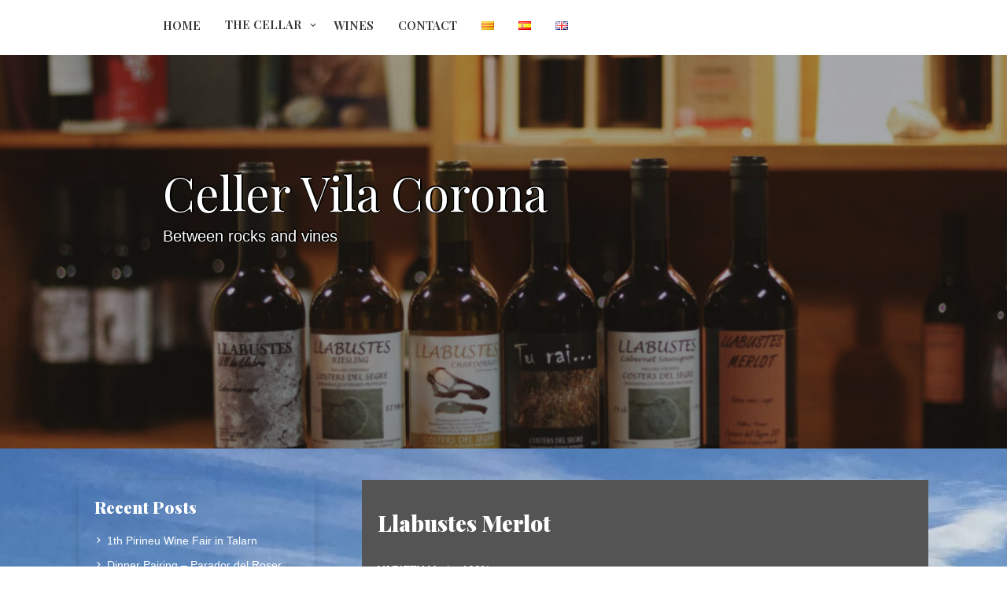

--- FILE ---
content_type: text/css
request_url: https://vilacorona.cat/wp-content/themes/all-colors/css/home-images.css?ver=6.1.9
body_size: 345
content:
.all-home-imges {	
	text-align: center;
	width: 100%;
}

.all-home-imges .img-all-top {
	position: relative;
	bottom: 100px;
	z-index: 99;
	display: inline-block;
	text-align: center;
	padding: 2px;
	margin: 20px;
	width: 300px;
	height: 365px;
    box-shadow: 0 8px 12px rgba(0,0,0,.975);
    background: #fff;	
	-webkit-transition: all 0.2s linear 0s;
    -moz-transition: all 0.2s linear 0s;
    -o-transition: all 0.2s linear 0s;
    transition: all 0.2s linear 0s;
}

.all-home-imges .img-all-top img {

	width: 300px;
	height: 361px;	
	box-shadow: 0 0 20px 0 rgba(0, 0, 0, .07);
	object-fit: cover;
    object-position: 50% 50%;
}

.all-home-imges .img-all-top:hover {
    transform: scale(1.1);
}
